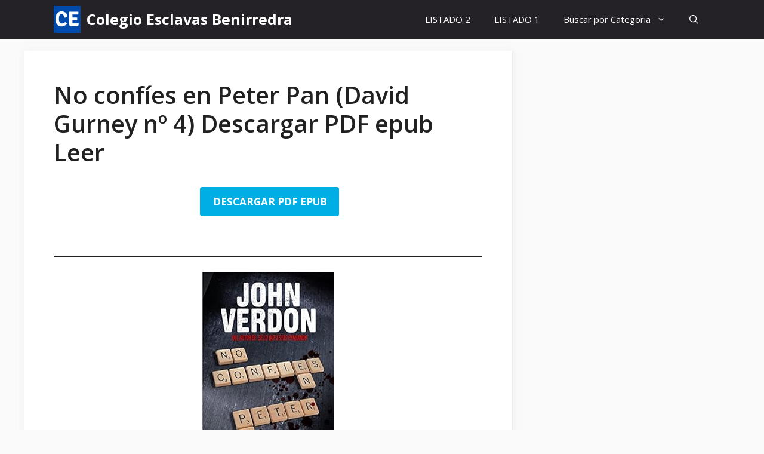

--- FILE ---
content_type: text/css
request_url: https://colegioesclavasbenirredra.es/wp-content/litespeed/css/8a33492887c99de4722a6fd0aabc268e.css?ver=e9c0e
body_size: 261
content:
.gb-button-wrapper{display:flex;flex-wrap:wrap;align-items:flex-start;justify-content:flex-start;clear:both}.gb-button-wrapper-aa5dfbd9{margin:15px 0 0;justify-content:center}.gb-button-wrapper-10631339{margin:15px 0 0;justify-content:center}.gb-button-wrapper-9f15fa56{margin:15px 0 0;justify-content:center}.gb-icon{display:inline-flex;line-height:0}.gb-icon svg{height:1em;width:1em;fill:currentColor}.gb-button-wrapper .gb-button{display:inline-flex;align-items:center;justify-content:center;text-align:center;text-decoration:none;transition:.2s background-color ease-in-out,.2s color ease-in-out,.2s border-color ease-in-out,.2s opacity ease-in-out,.2s box-shadow ease-in-out}.gb-button-wrapper .gb-button .gb-icon{align-items:center}.gb-button-wrapper a.gb-button-62a087e6,.gb-button-wrapper a.gb-button-62a087e6:visited{background-color:#00aee6;color:#fff;font-weight:700;padding:12px 20px 12px 22px;border-radius:4px;display:inline-flex;align-items:center}.gb-button-wrapper a.gb-button-62a087e6:hover,.gb-button-wrapper a.gb-button-62a087e6:active,.gb-button-wrapper a.gb-button-62a087e6:focus{background-color:#00d084;color:#fff}a.gb-button-62a087e6 .gb-icon{font-size:1em;padding:0 0 0 .4em}.gb-button-wrapper .gb-button-62a087e6:hover{transform:translate3d(5px,0,0)}.gb-button-wrapper .gb-button-62a087e6{transition:all .5s ease}.gb-button-wrapper a.gb-button-0179c547,.gb-button-wrapper a.gb-button-0179c547:visited{background-color:#00aee6;color:#fff;font-weight:700;padding:12px 20px 12px 22px;border-radius:4px;display:inline-flex;align-items:center}.gb-button-wrapper a.gb-button-0179c547:hover,.gb-button-wrapper a.gb-button-0179c547:active,.gb-button-wrapper a.gb-button-0179c547:focus{background-color:#00d084;color:#fff}a.gb-button-0179c547 .gb-icon{font-size:1em;padding:0 0 0 .4em}.gb-button-wrapper .gb-button-0179c547:hover{transform:translate3d(5px,0,0)}.gb-button-wrapper .gb-button-0179c547{transition:all .5s ease}.gb-button-wrapper a.gb-button-524a8cf3,.gb-button-wrapper a.gb-button-524a8cf3:visited{background-color:#00aee6;color:#fff;font-weight:700;padding:12px 20px 12px 22px;border-radius:4px;display:inline-flex;align-items:center}.gb-button-wrapper a.gb-button-524a8cf3:hover,.gb-button-wrapper a.gb-button-524a8cf3:active,.gb-button-wrapper a.gb-button-524a8cf3:focus{background-color:#00d084;color:#fff}a.gb-button-524a8cf3 .gb-icon{font-size:1em;padding:0 0 0 .4em}.gb-button-wrapper .gb-button-524a8cf3:hover{transform:translate3d(5px,0,0)}.gb-button-wrapper .gb-button-524a8cf3{transition:all .5s ease}.gb-highlight{background:0 0;color:unset}@media (max-width:767px){.gb-grid-wrapper>.gb-grid-column{width:100%}}.gb-container-link{position:absolute;top:0;right:0;bottom:0;left:0;z-index:999}a.gb-container{display:block}